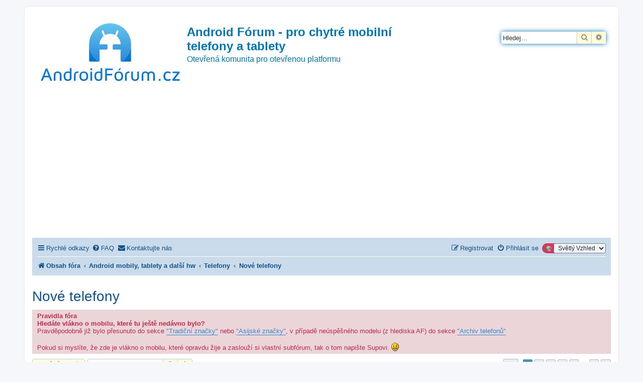

--- FILE ---
content_type: text/html; charset=utf-8
request_url: https://www.google.com/recaptcha/api2/aframe
body_size: 268
content:
<!DOCTYPE HTML><html><head><meta http-equiv="content-type" content="text/html; charset=UTF-8"></head><body><script nonce="RxGxpFZAc8HjldOgAA7ebQ">/** Anti-fraud and anti-abuse applications only. See google.com/recaptcha */ try{var clients={'sodar':'https://pagead2.googlesyndication.com/pagead/sodar?'};window.addEventListener("message",function(a){try{if(a.source===window.parent){var b=JSON.parse(a.data);var c=clients[b['id']];if(c){var d=document.createElement('img');d.src=c+b['params']+'&rc='+(localStorage.getItem("rc::a")?sessionStorage.getItem("rc::b"):"");window.document.body.appendChild(d);sessionStorage.setItem("rc::e",parseInt(sessionStorage.getItem("rc::e")||0)+1);localStorage.setItem("rc::h",'1769033168142');}}}catch(b){}});window.parent.postMessage("_grecaptcha_ready", "*");}catch(b){}</script></body></html>